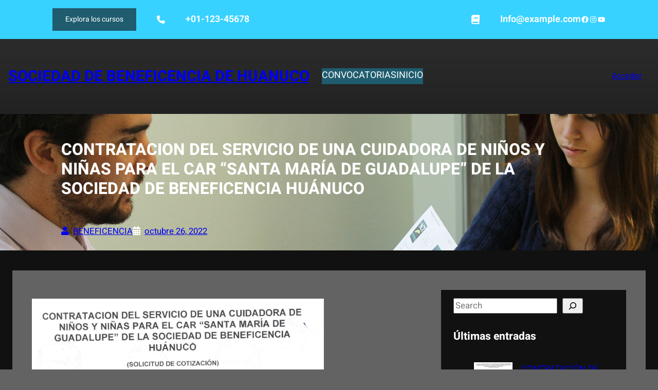

--- FILE ---
content_type: text/css
request_url: https://sociedaddebeneficenciahuanuco.org.pe/wp-content/themes/edugrove/style.css?ver=1.4
body_size: 4194
content:
/*
Theme Name: EduGrove
Theme URI: https://themegrove.com/products/edugrove/
Author: Themegrove
Author URI: https://themegrove.com/
Description: EduGrove is a versatile WordPress theme designed to meet the needs of educational institutions, schools, Montessori centers, colleges, universities, and business-related platforms. As a full-site editing (FSE) theme, it offers complete customization with a Gutenberg-ready interface, allowing users to build visually stunning websites with ease. EduGrove is SEO-optimized to enhance search engine visibility and supports essential features like contact forms and multi-language plugins, making it an ideal choice for a global audience. Its modern, responsive design ensures seamless performance across devices, empowering institutions to create professional, engaging, and user-friendly websites. Demo: https://demos.themegrove.com/edugrove/
Requires at least: 6.0
Tested up to: 6.9
Requires PHP: 7.0
Version: 1.4
License: GNU General Public License v3 or later
License URI: http://www.gnu.org/licenses/gpl-3.0.html
Text Domain: edugrove
Tags: one-column, custom-colors, custom-menu, custom-logo, editor-style, featured-images, full-site-editing, block-patterns, rtl-language-support, sticky-post, threaded-comments, translation-ready, wide-blocks, block-styles, blog, portfolio, news
*/

html {
  line-height: 1.15;
  -webkit-text-size-adjust: 100%;
}

body {
  margin: 0;
}

main {
  display: block;
}

hr {
  box-sizing: content-box;
  height: 0;
  overflow: visible;
}

.page-template-full-width .entry-content {
  margin-top: 0;
}
pre {
  font-family: monospace, monospace;
  font-size: 1em;
}

abbr[title] {
  border-bottom: none;
  text-decoration: underline;
  text-decoration: underline dotted;
}

b,
strong {
  font-weight: bolder;
}

code,
kbd,
samp {
  font-family: monospace, monospace;
  font-size: 1em;
}

small {
  font-size: 80%;
}

sub,
sup {
  font-size: 75%;
  line-height: 0;
  position: relative;
  vertical-align: baseline;
}

sub {
  bottom: -0.25em;
}

sup {
  top: -0.5em;
}

img {
  border-style: none;
}

button,
input,
optgroup,
select,
textarea {
  font-family: inherit;
  font-size: 100%;
  line-height: 1.15;
  margin: 0;
}

button,
input {
  overflow: visible;
}

button,
select {
  text-transform: none;
}

.wp-element-button,
.wp-block-button__link,
a.wp-block-post-excerpt__more-link {
  transition: all 0.3s;
}

.wp-element-button:hover,
.wp-block-button__link:hover,
a.wp-block-post-excerpt__more-link:hover,
p.edugrove-scrool-top:hover:before {
  background-color: var(--wp--preset--color--button-hover-color) !important;
  border-color: var(--wp--preset--color--button-hover-color) !important;
  color: var(--wp--preset--color--button-hover-text-color) !important;
}

button::-moz-focus-inner,
[type="button"]::-moz-focus-inner,
[type="reset"]::-moz-focus-inner,
[type="submit"]::-moz-focus-inner {
  border-style: none;
  padding: 0;
}

fieldset {
  padding: 0.35em 0.75em 0.625em;
}

legend {
  box-sizing: border-box;
  color: inherit;
  display: table;
  max-width: 100%;
  padding: 0;
  white-space: normal;
}

progress {
  vertical-align: baseline;
}

textarea {
  overflow: auto;
}

[type="checkbox"],
[type="radio"] {
  box-sizing: border-box;
  padding: 0;
}

[type="number"]::-webkit-inner-spin-button,
[type="number"]::-webkit-outer-spin-button {
  height: auto;
}

[type="search"] {
  -webkit-appearance: textfield;
  outline-offset: -2px;
}

[type="search"]::-webkit-search-decoration {
  -webkit-appearance: none;
}

::-webkit-file-upload-button {
  -webkit-appearance: button;
  font: inherit;
}

details {
  display: block;
}

summary {
  display: list-item;
}

template {
  display: none;
}

[hidden] {
  display: none;
}

footer.wp-block-template-part {
  margin: 0;
}
.orderby {
  padding: 15px;
}

div#sticky-header {
  z-index: 9 !important;
}
/* -------------- pagination start----------------*/

.page-numbers {
  background: var(--wp--preset--color--primary);
  margin: 0 5px 5px 0;
  padding: 6px 13px;
  border-radius: 6px;
  font-size: 12px;
  display: inline-block;
  color: var(--wp--preset--color--white);
}

.page-numbers:hover {
  color: var(--wp--preset--color--white);
}

.page-numbers.dots {
  background-color: transparent;
}

.wp-block-query-pagination {
  gap: 10px;
}

/* -------------- pagination End----------------*/

/* -------------- woocommerce-breadcrumb ----------------*/

.woocommerce .woocommerce-breadcrumb,
.woocommerce .woocommerce-breadcrumb a {
  color: var(--wp--preset--color--contrast);
}
/* -------------- woocommerce-breadcrumb end----------------*/

/* -------------- header navigation ----------------*/
.wp-block-navigation-item__content {
  padding-bottom: 3px;
  text-decoration: none;
  position: relative;
  overflow: hidden;
}

.wp-block-navigation-item__content::before {
  margin-top: 0px;
  content: "";
  position: absolute;
  bottom: 0;
  left: 0;
  right: 100%;
  height: 2px;
  background: var(--wp--preset--color--contrast-2);
  transition: right 0.3s;
  text-decoration: none;
}

.wp-block-navigation-item__content:hover::before {
  right: 0;
}
.wp-block-navigation-submenu li a:hover::before {
  right: 50%;
}
/* -------------- header navigation  ----------------*/
.main-header img {
  max-width: 16px;
}
/* scrool to top */
.edugrove-scrool-top {
  display: none;
}

.edugrove-scrool-top::before {
  font-size: 17px;
  padding: 8px 13px;
  cursor: pointer;
  background: var(--wp--preset--color--primary);
  color: var(--wp--preset--color--link-color);
  content: "\f062";
  font-family: "Font Awesome 5 Free";
  font-weight: 600;
  position: fixed;
  bottom: 50px;
  right: 30px;
  border-radius: 6px;
}

@media screen and (max-width: 600px) {
  .edugrove-scrool-top::before {
    font-size: 26px;
    padding: 8px 13px;
    cursor: pointer;
    background: transparent;
    color: var(--wp--preset--color--primary);
    content: "\f062";
    font-family: "Font Awesome 5 Free";
    font-weight: 600;
    position: fixed;
    bottom: 8px;
    right: 15px;
  }
}

/* scrool to top */

/* dashicon before categories, tag and date start */

.wp-block-archives-list.wp-block-archives li::before,
.wp-block-categories-list.wp-block-categories li::before,
.taxonomy-category a::before {
  font-family: "Font Awesome 5 Free";
  content: "\f054";
  margin-right: 8px;
  font-weight: 600;
  font-size: 14px;
}
.wp-block-archives-list.wp-block-archives li,
.wp-block-categories-list.wp-block-categories li {
  list-style-type: none;
}
.wp-block-archives-list.wp-block-archives,
.wp-block-categories-list.wp-block-categories,
.taxonomy-category a {
  padding-left: 10px;
}

.wp-block-tag-cloud a.tag-cloud-link {
  font-size: 16px !important;
}

.tag-cloud-link::before,
.taxonomy-post_tag a:before {
  font-family: "Font Awesome 5 Free";
  content: "\f02b";
  font-weight: 600;
  margin-right: 8px;
}
.tag-cloud-link,
.taxonomy-post_tag a {
  text-decoration: none;
  background: var(--wp--preset--color--primary);
  margin: 0 5px 5px 0;
  padding: 0 10px;
  border-radius: 6px;
  font-size: 12px;
  display: inline-block;
  color: var(--wp--preset--color--white);
  text-decoration: none;
}

.products-block-post-template li {
  box-shadow: rgba(100, 100, 111, 0.2) 0px 7px 29px 0px;
}

p.edugrove-scrool-top {
  position: absolute;
}

.column-has-radius {
  border-radius: 8px;
}

.has-bg-image {
  background: #fff;
  border-radius: 100px;
  height: 100px;
  width: 100px;
  padding: 30px;
  display: flex;
  align-items: center;
  justify-content: center;
}

footer .has-arrow ul {
  padding: 0;
}

footer .has-arrow ul li:before {
  content: "\f345";
  font-family: "dashicons";
  position: absolute;
  left: 0;
  top: 2px;
  font-size: 12px;
}

footer .has-arrow ul li {
  list-style: none;
  padding-left: 15px;
  position: relative;
}

a.wp-block-post-excerpt__more-link {
  background: var(--wp--preset--color--primary);
  color: #fff;
  text-decoration: none;
  font-size: 12px;
  padding: 8px 20px;
  border-radius: 6px;
  position: relative;
}

.wc-block-components-product-sale-badge.wc-block-components-product-sale-badge--align-right.wc-block-grid__product-onsale {
  background: #cf0000;
  border: none;
  color: #fff;
  font-size: 12px;
}
.counter-section img {
  max-width: 35px;
}
@media (max-width: 720px) {
  .no-border-mobile,
  .no-border-mobile .wp-block-column {
    border: none !important;
  }
}

/* blog page style */

.wp-block-post-author__name::before {
  font-family: "Font Awesome 5 Free";
  font-weight: 900;
  content: "\f007";
  padding-right: 8px;
}

.wp-block-post-date time::before {
  font-family: "Font Awesome 5 Free";
  font-weight: 900;
  content: "\f073";
  padding-right: 8px;
}

.wp-block-read-more-is-layout-flow::after {
  font-family: "Font Awesome 5 Free";
  font-weight: 900;
  content: "\f061";
  padding-left: 8px;
}
.wp-block-read-more-is-layout-flow:hover::after {
  padding-left: 10px;
  transition: color 0.1s ease;
}

a.wp-block-post-author-name__link:before {
  font-family: "Font Awesome 5 Free";
  font-weight: 900;
  content: "\f007";
  padding-right: 8px;
}

/* blog page style */

.sidebar a {
  text-decoration: none;
}

.newsletter-form input {
  height: 45px;
  line-height: 1;
}

.newsletter-form form.wpcf7-form.init {
  max-width: 480px;
  margin: 30px auto 0;
  text-align: center;
}

.newsletter-form input.wpcf7-form-control.wpcf7-email {
  border: 1px solid #c3c3c3;
  border-radius: 6px 0 0 6px;
  padding: 0 15px;
  max-width: 250px;
}

.newsletter-form input.wpcf7-form-control.wpcf7-submit {
  background: var(--wp--preset--color--primary);
  color: #fff;
  padding: 0 30px;
  border: 1px solid var(--wp--preset--color--primary);
  border-radius: 0 6px 6px 0;
  height: 47px;
  width: 150px;
}

/* agency grove custom style */

.banner-with-header {
  position: relative;
  z-index: 11 !important;
}

.small-icon {
  height: 70px;
  width: 70px;
  display: flex;
  align-items: center;
  justify-content: center;
  padding: 0 !important;
  border-radius: 8px;
  margin: auto;
}

.banner-with-header .is-sticky div#sticky-header {
  background: #00000078;
  left: 0;
}

.testimonials figure {
  flex: 0 0 70px !important;
  margin: 0;
}

mark.has-inline-color {
  background: transparent;
}

.banner-slider .eb-slider-content.align-center {
  margin: auto;
  max-width: 820px;
  left: 0;
  right: 0;
  background: none !important;
}

.banner-slider .eb-slider-item:after {
  content: "";
  position: absolute;
  height: 100%;
  width: 100%;
  background: #000;
  left: 0;
  top: 0;
  opacity: 0.7;
}

.banner-slider .eb-slider-item .eb-slider-content {
  position: relative;
  z-index: 9;
}

.block-editor-block-list__block.wow {
  visibility: visible !important;
}

.wp-block-cover {
  z-index: 1;
}

header figure {
  line-height: 1;
}

footer input.wpcf7-form-control.wpcf7-email {
  width: 215px;
}

footer figure {
  line-height: 1;
}

footer input.wpcf7-form-control.wpcf7-submit.has-spinner {
  height: 45px;
  padding: 0 30px;
  border: none;
  border-radius: 6px;
  background: var(--wp--preset--color--primary);
  color: #fff;
}

footer input.wpcf7-form-control.wpcf7-email {
  height: 45px;
  border-radius: 6px;
  margin-bottom: 10px;
  border: 1px solid #eee;
  padding: 0 15px;
}

footer hr.wp-block-separator {
  width: 80px !important;
  margin: 0 0 40px !important;
}

.services-section figure.wp-block-image {
  height: 70px;
  width: 70px;
  display: flex;
  align-items: center;
  justify-content: center;
}

.suscribe-us input.wpcf7-form-control {
  height: 45px;
  padding: 0 20px;
  border: none;
  border-radius: 3px;
}

.suscribe-us form {
  position: relative;
}

.suscribe-us
  input.wpcf7-form-control.wpcf7-email.wpcf7-validates-as-required.wpcf7-text.wpcf7-validates-as-email {
  max-width: 305px;
  display: block;
}

.suscribe-us input.wpcf7-form-control.wpcf7-submit.has-spinner {
  position: absolute;
  top: 0;
  right: 0;
  min-width: 100px;
  color: #fff;
  background-color: var(--wp--preset--color--primary);
}

header.wp-block-template-part {
  position: relative;
  z-index: 99;
}

.features-section a {
  text-decoration: none;
}

.features-section a:hover {
  color: var(--wp--preset--color--primary) !important;
}

.features-section a.wp-block-button__link {
  display: flex;
  align-items: center;
}
.features-section a.wp-block-button__link img {
  margin-left: 10px;
}
.has-hover-effect {
  transition: all 0.3s;
}

.has-hover-effect:hover {
  box-shadow: 0 0 10px #00000029;
  transform: translateY(-5px);
}

.main-banner {
  position: relative;
  z-index: 9;
}
.banner-search .wp-block-search__inside-wrapper {
  background: #fff;
  padding: 8px 8px;
}

.banner-search button.wp-block-search__button.has-icon.wp-element-button {
  width: 75px;
  border-radius: 5px !important;
  display: flex;
  align-items: center;
  justify-content: center;
}

.banner-search .wp-block-search__button svg {
  min-height: 30px;
  min-width: 30px;
}

.course-box a,
.top-courses a {
  text-decoration: none;
}

.course-box a:hover {
  color: var(--wp--preset--color--primary);
}

.courses-enrolled {
  display: flex;
  align-items: center;
  line-height: 1;
}

.top-bar figure {
  line-height: 1;
}
.cta-box form.wpcf7-form.init p {
  display: flex;
  align-items: center;
}

.cta-box span.wpcf7-form-control-wrap input {
  height: 25px;
  padding: 10px;
  border: none;
  border-radius: 6px 0 0 6px;
  max-width: 280px;
}

.cta-box input.wpcf7-form-control.wpcf7-submit.has-spinner {
  height: 45px;
  border: none;
  border-radius: 0 6px 6px 0;
  background: #0f2d49;
  color: #fff;
  min-width: 100px;
}

.contact-us-form input {
  height: 35px;
  border-radius: 4px;
  border: none;
  padding: 0 15px;
}

.contact-us-form textarea {
  border-radius: 4px;
  border: none;
  padding: 0 15px;
}

.contact-us-form label {
  color: #fff;
}

.contact-us-form input.wpcf7-form-control.wpcf7-submit.has-spinner {
  background: var(--wp--preset--color--primary);
  color: #fff;
  cursor: pointer;
  min-width: 150px;
  padding: 20px;
  height: 55px;
}

.list-style-course {
  min-width: 250px;
}


/* style post format */

.format-video ,
.format-gallery ,
.format-image ,
.format-audio  {
    position: relative;
}

.post_format-post-format-video:after,
.post_format-post-format-gallery:after,
.post_format-post-format-image:after,
.post_format-post-format-audio:after {    
    position: absolute;
    top: 10px;
    right: 10px;
    height: 40px;
    width: 40px;
    background: var(--wp--preset--color--primary);
    color: #fff;
    display: flex;
    align-items: center;
    justify-content: center;
    border-radius: 3px;
    font-family: 'Font Awesome 5 Free';
    font-weight: 800;
}

.post_format-post-format-video:after {
    content: "\f03d";
}

.post_format-post-format-audio:after {
    content: "\f028";
}

.post_format-post-format-gallery:after {
    content: "\f87c";
}

.post_format-post-format-image:after {
    content: "\f03e";
}

@media (max-width: 720px) {
  .hide-mobile {
    display: none !important;
  }

  .featured-category img {
    width: auto !important;
  }

  .featured-category .wp-block-group  {
    flex-wrap: wrap;
  }

  .top-bar .wp-block-group {
    width: 100%;
  }
  .top-bar ul.wp-block-social-links {
    min-width: 90px;
  }
  .featured-category .wp-block-group.is-nowrap figure {
    text-align: center; 
  }
  .featured-category .wp-block-group.is-nowrap figure img {
    max-width: 50%  
  }
  .course-box > div {
    flex-wrap: wrap;
  }
  .course-box > div > div {
    flex: 0 0 100%;
  }
}

@media (min-width: 720px) {
  .wp-block-navigation .has-child .wp-block-navigation__submenu-container {
    padding: 0;
    border-radius: 10px;
  }

  .wp-block-navigation .has-child .wp-block-navigation__submenu-container li {
    margin-bottom: 2px;
    border-bottom: 1px solid #eeeeee54;
    font-size: 14px !important;
    padding: 15px 15px;
  }

  .wp-block-navigation .has-child .wp-block-navigation__submenu-container li a {
    padding: 0;
  }
  .wp-block-navigation
    .has-child
    .wp-block-navigation__submenu-container
    li
    a:hover {
    color: var(--wp--preset--color--primary) !important;
  }

  .wp-block-navigation-item__content::before {
    display: none;
  }
}
